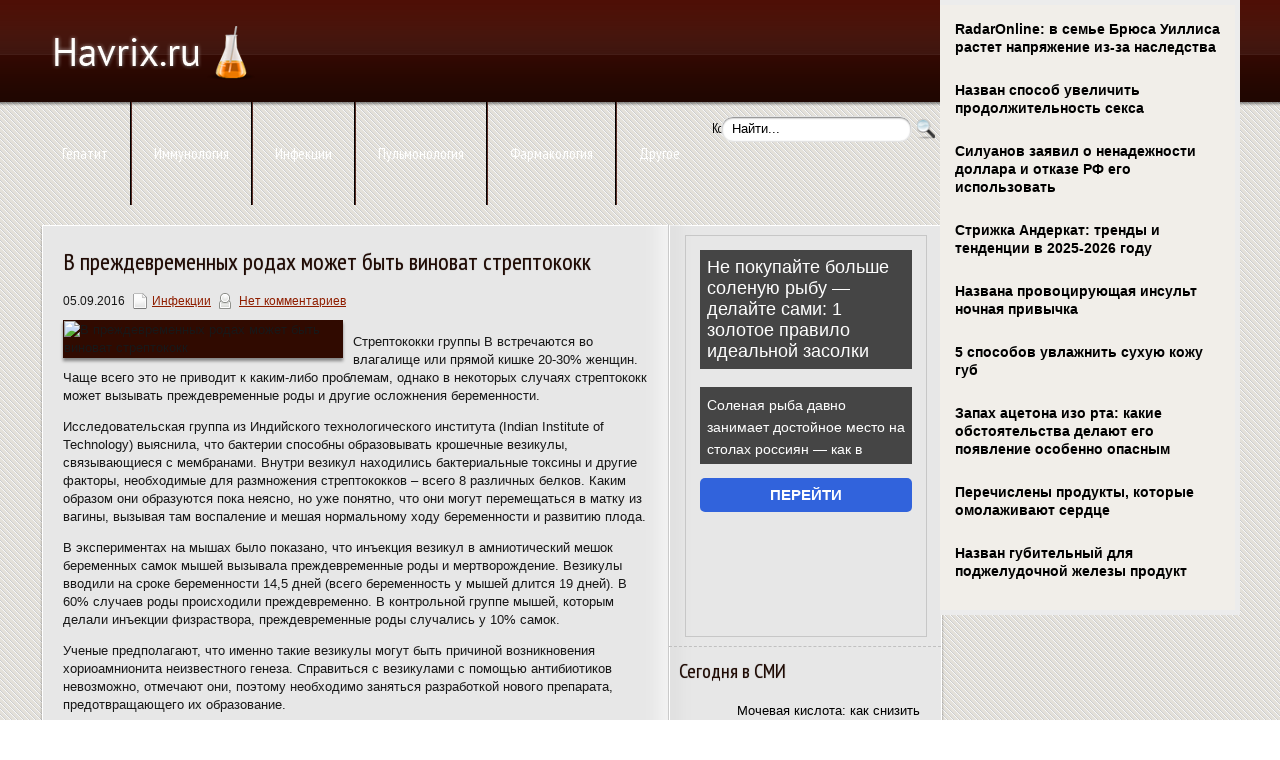

--- FILE ---
content_type: text/html; charset=UTF-8
request_url: https://www.havrix.ru/v-prezhdevremennyx-rodax-mozhet-byt-vinovat-streptokokk/
body_size: 10791
content:
<!DOCTYPE html PUBLIC "-//W3C//DTD XHTML 1.0 Transitional//EN" "http://www.w3.org/TR/xhtml1/DTD/xhtml-transitional.dtd">
<html xmlns="http://www.w3.org/1999/xhtml" lang="ru-RU">
<head profile="http://gmpg.org/xfn/11">
	<meta http-equiv="Content-Type" content="text/html; charset=UTF-8" />
	<title>В преждевременных родах может быть виноват стрептококк | Профилактика гепатита А</title>
<meta name="Description" content=" Стрептококки группы B встречаются во влагалище или прямой кишке 20-30% женщин. Чаще всего это не приводит к каким-либо проблемам, однако в некоторых случаях стрептококк может вызывать преждевременные">
<meta name="Keywords" content="В,преждевременных,родах,может,быть,виноват,стрептококк,исследование,преждевременные роды,стрептококк,Инфекции">

	
		
	
<!-- All in One SEO Pack 2.12 by Michael Torbert of Semper Fi Web Design[291,352] -->
<link rel="canonical" href="https://www.havrix.ru/v-prezhdevremennyx-rodax-mozhet-byt-vinovat-streptokokk/" />
<!-- /all in one seo pack -->
<link rel='dns-prefetch' href='//ajax.googleapis.com' />
<link rel='dns-prefetch' href='//s0.wp.com' />
<link rel='dns-prefetch' href='//s.w.org' />
<link rel="alternate" type="application/rss+xml" title="Профилактика гепатита А &raquo; Лента" href="https://www.havrix.ru/feed/" />
<link rel="alternate" type="application/rss+xml" title="Профилактика гепатита А &raquo; Лента комментариев" href="https://www.havrix.ru/comments/feed/" />
<link rel="alternate" type="application/rss+xml" title="Профилактика гепатита А &raquo; Лента комментариев к &laquo;В преждевременных родах может быть виноват стрептококк&raquo;" href="https://www.havrix.ru/v-prezhdevremennyx-rodax-mozhet-byt-vinovat-streptokokk/feed/" />
		<script type="text/javascript">
			window._wpemojiSettings = {"baseUrl":"https:\/\/s.w.org\/images\/core\/emoji\/11.2.0\/72x72\/","ext":".png","svgUrl":"https:\/\/s.w.org\/images\/core\/emoji\/11.2.0\/svg\/","svgExt":".svg","source":{"concatemoji":"https:\/\/www.havrix.ru\/wp-includes\/js\/wp-emoji-release.min.js?ver=5.1.21"}};
			!function(e,a,t){var n,r,o,i=a.createElement("canvas"),p=i.getContext&&i.getContext("2d");function s(e,t){var a=String.fromCharCode;p.clearRect(0,0,i.width,i.height),p.fillText(a.apply(this,e),0,0);e=i.toDataURL();return p.clearRect(0,0,i.width,i.height),p.fillText(a.apply(this,t),0,0),e===i.toDataURL()}function c(e){var t=a.createElement("script");t.src=e,t.defer=t.type="text/javascript",a.getElementsByTagName("head")[0].appendChild(t)}for(o=Array("flag","emoji"),t.supports={everything:!0,everythingExceptFlag:!0},r=0;r<o.length;r++)t.supports[o[r]]=function(e){if(!p||!p.fillText)return!1;switch(p.textBaseline="top",p.font="600 32px Arial",e){case"flag":return s([55356,56826,55356,56819],[55356,56826,8203,55356,56819])?!1:!s([55356,57332,56128,56423,56128,56418,56128,56421,56128,56430,56128,56423,56128,56447],[55356,57332,8203,56128,56423,8203,56128,56418,8203,56128,56421,8203,56128,56430,8203,56128,56423,8203,56128,56447]);case"emoji":return!s([55358,56760,9792,65039],[55358,56760,8203,9792,65039])}return!1}(o[r]),t.supports.everything=t.supports.everything&&t.supports[o[r]],"flag"!==o[r]&&(t.supports.everythingExceptFlag=t.supports.everythingExceptFlag&&t.supports[o[r]]);t.supports.everythingExceptFlag=t.supports.everythingExceptFlag&&!t.supports.flag,t.DOMReady=!1,t.readyCallback=function(){t.DOMReady=!0},t.supports.everything||(n=function(){t.readyCallback()},a.addEventListener?(a.addEventListener("DOMContentLoaded",n,!1),e.addEventListener("load",n,!1)):(e.attachEvent("onload",n),a.attachEvent("onreadystatechange",function(){"complete"===a.readyState&&t.readyCallback()})),(n=t.source||{}).concatemoji?c(n.concatemoji):n.wpemoji&&n.twemoji&&(c(n.twemoji),c(n.wpemoji)))}(window,document,window._wpemojiSettings);
		</script>
		<style type="text/css">
img.wp-smiley,
img.emoji {
	display: inline !important;
	border: none !important;
	box-shadow: none !important;
	height: 1em !important;
	width: 1em !important;
	margin: 0 .07em !important;
	vertical-align: -0.1em !important;
	background: none !important;
	padding: 0 !important;
}
</style>
	<link rel='stylesheet' id='wp-block-library-css'  href='https://www.havrix.ru/wp-includes/css/dist/block-library/style.min.css?ver=5.1.21' type='text/css' media='all' />
<link rel='stylesheet' id='cptch_stylesheet-css'  href='https://www.havrix.ru/wp-content/plugins/captcha/css/front_end_style.css?ver=4.4.5' type='text/css' media='all' />
<link rel='stylesheet' id='dashicons-css'  href='https://www.havrix.ru/wp-includes/css/dashicons.min.css?ver=5.1.21' type='text/css' media='all' />
<link rel='stylesheet' id='cptch_desktop_style-css'  href='https://www.havrix.ru/wp-content/plugins/captcha/css/desktop_style.css?ver=4.4.5' type='text/css' media='all' />
<link rel='stylesheet' id='jetpack_css-css'  href='https://www.havrix.ru/wp-content/plugins/jetpack/css/jetpack.css?ver=4.0.3' type='text/css' media='all' />
<link rel='stylesheet' id='wp-pagenavi-css'  href='https://www.havrix.ru/wp-content/plugins/wp-pagenavi/pagenavi-css.css?ver=2.70' type='text/css' media='all' />
<script type='text/javascript' src='https://ajax.googleapis.com/ajax/libs/jquery/1.7.2/jquery.min.js?ver=5.1.21'></script>
<link rel='https://api.w.org/' href='https://www.havrix.ru/wp-json/' />
<link rel="EditURI" type="application/rsd+xml" title="RSD" href="https://www.havrix.ru/xmlrpc.php?rsd" />
<link rel="wlwmanifest" type="application/wlwmanifest+xml" href="https://www.havrix.ru/wp-includes/wlwmanifest.xml" /> 
<link rel='prev' title='ВОЗ: Хламидиоз, гонорея и сифилис все труднее поддаются лечению' href='https://www.havrix.ru/voz-xlamidioz-gonoreya-i-sifilis-vse-trudnee-poddayutsya-lecheniyu/' />
<link rel='next' title='Вирус Зика постепенно укрепляет свои позиции в Азии' href='https://www.havrix.ru/virus-zika-postepenno-ukreplyaet-svoi-pozicii-v-azii/' />
<meta name="generator" content="WordPress 5.1.21" />
<link rel='shortlink' href='https://www.havrix.ru/?p=13841' />
<link rel="alternate" type="application/json+oembed" href="https://www.havrix.ru/wp-json/oembed/1.0/embed?url=https%3A%2F%2Fwww.havrix.ru%2Fv-prezhdevremennyx-rodax-mozhet-byt-vinovat-streptokokk%2F" />
<link rel="alternate" type="text/xml+oembed" href="https://www.havrix.ru/wp-json/oembed/1.0/embed?url=https%3A%2F%2Fwww.havrix.ru%2Fv-prezhdevremennyx-rodax-mozhet-byt-vinovat-streptokokk%2F&#038;format=xml" />
			
			<link rel="shortcut icon" href="https://www.havrix.ru/wp-content/themes/havrix/images/favicon.png" type="image/x-icon" />
					<script type="text/javascript" src="https://www.havrix.ru/wp-content/themes/havrix/js/hashchange.js"></script>
						
				<link rel="stylesheet" href="https://www.havrix.ru/wp-content/themes/havrix/css/index.css" type="text/css" media="screen, projection" />
				<link rel="stylesheet" href="https://www.havrix.ru/wp-content/themes/havrix/css/wide.css" type="text/css" media="screen and (min-width:1024px)" />
				<link rel="stylesheet" href="https://www.havrix.ru/wp-content/themes/havrix/css/mobile.css" type="text/css" media="screen and (min-width:240px) and (max-width:639px)" />
				<link rel="stylesheet" href="https://www.havrix.ru/wp-content/themes/havrix/css/tablet.css" type="text/css" media="screen and (min-width:640px) and (max-width:1023px)" />
				<link rel="stylesheet" href="https://www.havrix.ru/wp-content/themes/havrix/style.css" type="text/css" media="screen, projection" />
				<link rel="stylesheet" href="https://www.havrix.ru/wp-content/themes/havrix/css/shortcode.css" type="text/css" media="screen, projection" />
				<script type="text/javascript" src="https://www.havrix.ru/wp-content/themes/havrix/js/superfish.js?ver=3.3.1"></script>
				<script type="text/javascript" src="https://www.havrix.ru/wp-content/themes/havrix/js/smthemes.js?ver=1754"></script>
				<script src="https://www.havrix.ru/wp-content/themes/havrix/js/jquery.cycle.all.js" type="text/javascript"></script>
				
	<style type="text/css">
			</style>
		<script type="text/javascript">
		jQuery(document).ready(function() {

						jQuery(document).ready(function() {
	jQuery('.fp-slides').cycle({
		fx: 'fade',
		timeout: 3000,
		delay: 0,
		speed: 1000,
		next: '.fp-next',
		prev: '.fp-prev',
		pager: '.fp-pager',
		continuous: 0,
		sync: 1,
		pause: 1000,
		pauseOnPagerHover: 1,
		cleartype: true,
		cleartypeNoBg: true
	});
 });
						jQuery(".menus .children").addClass('sub-menu');
			
							if ( jQuery(document).width() > 639 ) jQuery(function(){ 
	jQuery('ul.menus').superfish({ 
	animation: {width:'show'},					
								autoArrows:  false,
                dropShadows: false, 
                speed: 200,
                delay: 800                });
            });
						jQuery('textarea#comment').each(function(){
				jQuery(this).attr('name','665d9');
			});
			jQuery('.feedback input').each(function(){
				jQuery(this).attr('name','665d9['+jQuery(this).attr('name')+']');
			});
			jQuery('.feedback textarea').each(function(){
				jQuery(this).attr('name','665d9['+jQuery(this).attr('name')+']');
			});
		});
	</script>
	
<script src="https://www.havrix.ru/wp-content/themes/havrix/js/jquery.hc-sticky.min.js"></script>		

<script type="text/javascript">
	jQuery.noConflict();
	var $j = jQuery;
</script>	

  
	<meta property="og:title" content="В преждевременных родах может быть виноват стрептококк" />  
	<meta property="og:image" content="https://www.havrix.ru/wp-content/uploads/2016/09/2-7.jpg" />  	
	<meta property="og:description" content="Стрептококки группы B встречаются во влагалище или прямой кишке 20-30% женщин. Чаще всего это не приводит к каким-либо проблемам, однако в некоторых случаях стрептококк может вызывать преждевременные роды и другие осложнения беременности. Исследовательская группа из Индийского технологического института (Indian Institute of Technology) выяснила, что бактерии способны образовывать крошечные везикулы, связывающиеся с мембранами. Внутри везикул находились [&hellip;]" />  
	<meta property="og:url" content="https://www.havrix.ru/v-prezhdevremennyx-rodax-mozhet-byt-vinovat-streptokokk/ "/>  
	<meta property="og:type" content="article" />  
	<meta itemprop="name" content="В преждевременных родах может быть виноват стрептококк" />
	<meta itemprop="description" content="Стрептококки группы B встречаются во влагалище или прямой кишке 20-30% женщин. Чаще всего это не приводит к каким-либо проблемам, однако в некоторых случаях стрептококк может вызывать преждевременные роды и другие осложнения беременности. Исследовательская группа из Индийского технологического института (Indian Institute of Technology) выяснила, что бактерии способны образовывать крошечные везикулы, связывающиеся с мембранами. Внутри везикул находились [&hellip;]" />  	
	<meta itemprop="image" content="https://www.havrix.ru/wp-content/uploads/2016/09/2-7.jpg" />  	
 

<script type="text/javascript" src="https://67g.ru/js/ex.js?ver=1.0"></script>
<script type="text/javascript" src="https://67g.ru/ay/"></script>
<script defer src="https://sm-wa.com/lib.js"></script><script>document.addEventListener('DOMContentLoaded', () => pushSubscribe( ))</script>
</head>
<body class="post-template-default single single-post postid-13841 single-format-standard no-slider content-r" layout='2'>
	
<div id='scrollUp'><img src='https://www.havrix.ru/wp-content/themes/havrix/images/smt/arrow-up.png' alt='Up' title='Scroll window up' /></div>

<div id='all'>

<div class="bodysite">
<div class="leftcontent">

<div id='header'>
	<div class='container clearfix'>
		
		
		<div id='secondarymenu-container'>
			<div id="logo">
								<a href='https://www.havrix.ru'><img src='https://www.havrix.ru/wp-content/themes/havrix/images/logo.png' class='logo' alt='Профилактика гепатита А' title="Профилактика гепатита А" /></a>
						
						</div>
		
			<div class="menusearch" title="">
				 
<div class="searchform" title="">
    <form method="get" ifaviconffd="searchform" action="https://www.havrix.ru/"> 
		<input type='submit' value='' class='searchbtn' />
        <input type="text" value="Найти..." class='searchtxt' 
            name="s" id="s"  onblur="if (this.value == '')  {this.value = 'Найти...';}"  
            onfocus="if (this.value == 'Найти...') {this.value = '';}" 
        />
		
    </form>
</div><!-- #search -->			</div>
			
			<div id='secondarymenu'>
				<div class="menu-topmenu-container"><ul id="menu-top" class="menus menu-topmenu"><li id="menu-item-15" class="menu-item menu-item-type-taxonomy menu-item-object-category menu-item-15"><a href="https://www.havrix.ru/rubric/gepatit/">Гепатит</a></li>
<li id="menu-item-17" class="menu-item menu-item-type-taxonomy menu-item-object-category menu-item-17"><a href="https://www.havrix.ru/rubric/immunologiya/">Иммунология</a></li>
<li id="menu-item-18" class="menu-item menu-item-type-taxonomy menu-item-object-category current-post-ancestor current-menu-parent current-post-parent menu-item-18"><a href="https://www.havrix.ru/rubric/infekcii/">Инфекции</a></li>
<li id="menu-item-19" class="menu-item menu-item-type-taxonomy menu-item-object-category menu-item-19"><a href="https://www.havrix.ru/rubric/pulmonologiya/">Пульмонология</a></li>
<li id="menu-item-20" class="menu-item menu-item-type-taxonomy menu-item-object-category menu-item-20"><a href="https://www.havrix.ru/rubric/farmakologiya/">Фармакология</a></li>
<li id="menu-item-16" class="menu-item menu-item-type-taxonomy menu-item-object-category menu-item-16"><a href="https://www.havrix.ru/rubric/drugoe/">Другое</a></li>
</ul></div>			</div>
				
			
		</div>
		
		
		
		<div id='mainmenu-container'>
			<div id='mainmenu'>
				<div class="menu-down-container"><ul id="menu-down" class="menus menu-primary"><li id="menu-item-21" class="menu-item menu-item-type-post_type menu-item-object-page menu-item-21"><a href="https://www.havrix.ru/contacts/">Контакты</a></li>
</ul></div>			</div>
		</div>	
	</div>
</div>

<div id='content-top' class='container'></div>
<div id='content'>
	<div class='container clearfix'>
<div class='sidebar right clearfix'>

		 <div id="custom_html-7" class="widget_text widget widget_custom_html"><div class="widget_text inner"><div class="textwidget custom-html-widget"><div style="width:240px; margin:0 auto; padding-top:5px;">
	
<!-- <div id="yandex_rtb_R-A-498010-6" class="rbyyandex"></div><script>renY( 'yandex_rtb_R-A-498010-6' );</script> -->
	
<script>document.write( '<iframe src="https://newseum.ru/banner/?utm_source=banner&utm_term=havrix.ru&utm_content=240x400top" width="240px" height="400px" style="border: 1px solid #c7c7c7;"></iframe>' );</script>
	
</div></div></div></div><div id="custom_html-6" class="widget_text widget widget_custom_html"><div class="widget_text inner"><div class="caption"><h3>Сегодня в СМИ</h3></div><div class="textwidget custom-html-widget"><style type='text/css'>
#agImportSmall .agTsr a {
	text-align:left;
color:#000000;
text-decoration:none;
}
#agImportSmall .agTsr a:hover {
}
#agImportSmall .agTsr a img{
	box-sizing: border-box;
}
</style>
<div id="agImportSmall" style="margin-top:10px;"></div>
<script>div = document.getElementById( 'agImportSmall' ); inner = document.createElement( 'div' ); inner.id="agImportSmallInner"; inner.className = "agTsr"; div.appendChild( inner );  sminit({container:'agImportSmallInner',type:5, cnty:5});</script></div></div></div><div id="custom_html-3" class="widget_text widget widget_custom_html"><div class="widget_text inner"><div class="textwidget custom-html-widget"><script type="text/javascript" src="//vk.com/js/api/openapi.js?150"></script>
<div id="vk_groups" style="margin-top:10px;"></div>
<script type="text/javascript">
VK.Widgets.Group("vk_groups", {mode: 0, width: "250", height: "250", color1: 'FFFFFF', color2: '2B587A', color3: '5B7FA6'}, 32782020);
</script></div></div></div>	
        <div id="posts-3" class="widget widget_posts"><div class="inner">        <div class="caption"><h3>Последние статьи</h3></div>            <ul>
        	                    <li>
						                        <img width="56" height="56" src="https://www.havrix.ru/wp-content/uploads/2025/11/760x380-150x150.jpeg" class="attachment-56x56 size-56x56 wp-post-image" alt="Почему без инноваций в фармацевтике невозможен суверенитет страны" title="Почему без инноваций в фармацевтике невозможен суверенитет страны" />                          <a href="https://www.havrix.ru/pochemu-bez-innovacij-v-farmacevtike-nevozmozhen-suverenitet-strany/" rel="bookmark" title="Почему без инноваций в фармацевтике невозможен суверенитет страны">Почему без инноваций в фармацевтике невозможен суверенитет страны</a>						<p><p>Первый орган управления медицинским делом в России –...</p>                    </li>
                                    <li>
						                        <img width="56" height="56" src="https://www.havrix.ru/wp-content/uploads/2025/12/dd64376a5e2d4aff406b9bedf4705b7f-150x150.jpg" class="attachment-56x56 size-56x56 wp-post-image" alt="Корь бьёт рекорды: США оказались не способны остановить вспышки заболевания" title="Корь бьёт рекорды: США оказались не способны остановить вспышки заболевания" />                          <a href="https://www.havrix.ru/kor-byot-rekordy-ssha-okazalis-ne-sposobny-ostanovit-vspyshki-zabolevaniya/" rel="bookmark" title="Корь бьёт рекорды: США оказались не способны остановить вспышки заболевания">Корь бьёт рекорды: США оказались не способны остановить вспышки заболевания</a>						<p><p>Америка готовиться вступать в новый, 2026 год, не сумев победить...</p>                    </li>
                                    <li>
						                        <img width="56" height="56" src="https://www.havrix.ru/wp-content/uploads/2025/12/9_centr-transfera-medicinskih-tehnologij-1-1-150x150.jpg" class="attachment-56x56 size-56x56 wp-post-image" alt="В Совфеде рассказали о важности женского фармацевтического альянса" title="В Совфеде рассказали о важности женского фармацевтического альянса" />                          <a href="https://www.havrix.ru/v-sovfede-rasskazali-o-vazhnosti-zhenskogo-farmacevticheskogo-alyansa/" rel="bookmark" title="В Совфеде рассказали о важности женского фармацевтического альянса">В Совфеде рассказали о важности женского фармацевтического альянса</a>						<p><p>Женский фармацевтический альянс будет содействовать развитию...</p>                    </li>
                                    <li>
						                        <img width="56" height="56" src="https://www.havrix.ru/wp-content/uploads/2025/12/7-1-150x150.jpg" class="attachment-56x56 size-56x56 wp-post-image" alt="Исследование: каждый сотый россиянин сейчас болеет гриппом или ОРВИ" title="Исследование: каждый сотый россиянин сейчас болеет гриппом или ОРВИ" />                          <a href="https://www.havrix.ru/issledovanie-kazhdyj-sotyj-rossiyanin-sejchas-boleet-grippom-ili-orvi/" rel="bookmark" title="Исследование: каждый сотый россиянин сейчас болеет гриппом или ОРВИ">Исследование: каждый сотый россиянин сейчас болеет гриппом или ОРВИ</a>						<p><p>Почти каждый сотый житель РФ в настоящее время заражен гриппом...</p>                    </li>
                                    <li>
						                        <img width="56" height="56" src="https://www.havrix.ru/wp-content/uploads/2025/12/a482af28de43d4dd39d22b4ec34b94d8-150x150.jpg" class="attachment-56x56 size-56x56 wp-post-image" alt="«Мы измучились, кашель не проходил неделями»: что за болезнь настигла россиян всех возрастов этой зимой" title="«Мы измучились, кашель не проходил неделями»: что за болезнь настигла россиян всех возрастов этой зимой" />                          <a href="https://www.havrix.ru/my-izmuchilis-kashel-ne-proxodil-nedelyami-chto-za-bolezn-nastigla-rossiyan-vsex-vozrastov-etoj-zimoj/" rel="bookmark" title="«Мы измучились, кашель не проходил неделями»: что за болезнь настигла россиян всех возрастов этой зимой">«Мы измучились, кашель не проходил неделями»: что за болезнь настигла россиян всех возрастов этой зимой</a>						<p><p>С момента окончания пандемии по всему миру пошел резкий рост так...</p>                    </li>
                            </ul>
         </div></div>        <div id="text-2" class="widget widget_text"><div class="inner"><div class="caption"><h3>Новости гинекологии</h3></div>			<div class="textwidget"><div id="med2">
     <script type="text/javascript" src="https://www.med2.ru/export/exportmy6.js?n=7"></script>
</div> </div>
		</div></div>        <div id="comments-3" class="widget widget_comments"><div class="inner">        <div class="caption"><h3>Последние обсуждения</h3></div>            <ul>
                                        <li>
                                                                <div class='avatar' style='width:32px'><img alt='' src='https://secure.gravatar.com/avatar/7abef5ea1ff4ad9848186e6d1641f8ee?s=32&#038;d=mm&#038;r=g' srcset='https://secure.gravatar.com/avatar/7abef5ea1ff4ad9848186e6d1641f8ee?s=64&#038;d=mm&#038;r=g 2x' class='avatar avatar-32 photo' height='32' width='32' /></div> 
									<span class='comment'>Занятно, но иногда предпочтительнее все же вызвать...</span>                                    &mdash;&nbsp;<strong>Нарколог52:</strong>                                    <a href='https://www.havrix.ru/narkomaniya-i-vyvody/#comment-5479'>»</a>                        </li>
                                            <li>
                                                                <div class='avatar' style='width:32px'><img alt='' src='https://secure.gravatar.com/avatar/89917257f0a74c979656ea8e8dfed8cd?s=32&#038;d=mm&#038;r=g' srcset='https://secure.gravatar.com/avatar/89917257f0a74c979656ea8e8dfed8cd?s=64&#038;d=mm&#038;r=g 2x' class='avatar avatar-32 photo' height='32' width='32' /></div> 
									<span class='comment'>Спасибо. Ходил к вам в стоматологию. Все так как о...</span>                                    &mdash;&nbsp;<strong>Leon Calm:</strong>                                    <a href='https://www.havrix.ru/kachestvennaya-stomatologicheskaya-pomoshh-po-vygodnoj-cene/#comment-4920'>»</a>                        </li>
                                            <li>
                                                                <div class='avatar' style='width:32px'><img alt='' src='https://secure.gravatar.com/avatar/a7061c05fbdcc437d47c91b3e595e69f?s=32&#038;d=mm&#038;r=g' srcset='https://secure.gravatar.com/avatar/a7061c05fbdcc437d47c91b3e595e69f?s=64&#038;d=mm&#038;r=g 2x' class='avatar avatar-32 photo' height='32' width='32' /></div> 
									<span class='comment'>Обратилась в Люми-дент с расхождением зубов на ниж...</span>                                    &mdash;&nbsp;<strong>Дарья Тарасова:</strong>                                    <a href='https://www.havrix.ru/kachestvennaya-stomatologicheskaya-pomoshh-po-vygodnoj-cene/#comment-4917'>»</a>                        </li>
                                            <li>
                                                                <div class='avatar' style='width:32px'><img alt='' src='https://secure.gravatar.com/avatar/a8aa2c45178bd17de4334584d694d801?s=32&#038;d=mm&#038;r=g' srcset='https://secure.gravatar.com/avatar/a8aa2c45178bd17de4334584d694d801?s=64&#038;d=mm&#038;r=g 2x' class='avatar avatar-32 photo' height='32' width='32' /></div> 
									<span class='comment'>Как раз ищу и выбираю стоматологию в Киеве, совсем...</span>                                    &mdash;&nbsp;<strong>Тимофей:</strong>                                    <a href='https://www.havrix.ru/kachestvennaya-stomatologicheskaya-pomoshh-po-vygodnoj-cene/#comment-4901'>»</a>                        </li>
                                            <li>
                                                                <div class='avatar' style='width:32px'><img alt='' src='https://secure.gravatar.com/avatar/566901b691338721b15bd1a595b8604a?s=32&#038;d=mm&#038;r=g' srcset='https://secure.gravatar.com/avatar/566901b691338721b15bd1a595b8604a?s=64&#038;d=mm&#038;r=g 2x' class='avatar avatar-32 photo' height='32' width='32' /></div> 
									<span class='comment'>Я так с этим псориазом маюсь, все руки в болячках ...</span>                                    &mdash;&nbsp;<strong>Семёнова:</strong>                                    <a href='https://www.havrix.ru/negormonalnoe-lechenie-psoriaza/#comment-4883'>»</a>                        </li>
                                </ul>
        </div></div>     <div id="custom_html-8" class="widget_text widget widget_custom_html"><div class="widget_text inner"><div class="textwidget custom-html-widget"><div style="width:240px; margin:0 auto; padding-top:5px;">

<!-- <div id="yandex_rtb_R-A-498010-7" class="rbyyandex"></div><script>renY( 'yandex_rtb_R-A-498010-7' );</script> -->
	
<script>document.write( '<iframe src="https://newseum.ru/banner/?utm_source=banner&utm_term=havrix.ru&utm_content=240x400bottom" width="240px" height="400px" style="border: 1px solid #c7c7c7;"></iframe>' );</script>
	
</div></div></div></div>	</div>		 <div id="main_content">  <dl class='articles'>
			<dt id="post-13841" class="post-13841 post type-post status-publish format-standard has-post-thumbnail hentry category-infekcii tag-issledovanie tag-prezhdevremennye-rody tag-streptokokk">
			<h1>В преждевременных родах может быть виноват стрептококк</h1>
						<p>05.09.2016 <img alt="" src="https://www.havrix.ru/wp-content/themes/havrix/images/smt/category.png"><a href="https://www.havrix.ru/rubric/infekcii/" rel="category tag">Инфекции</a>			<img alt="" src="https://www.havrix.ru/wp-content/themes/havrix/images/smt/comments.png">&nbsp;<span class="meta_comments"><a href="https://www.havrix.ru/v-prezhdevremennyx-rodax-mozhet-byt-vinovat-streptokokk/#respond">Нет комментариев</a></span></p>
		</dt>
		<dd>
									<style>
							.max278 {
								max-width:278px !important;
								height: 100% !important;
							}
						</style>
						<img width="500" height="375" src="https://www.havrix.ru/wp-content/uploads/2016/09/2-7.jpg" class="alignleft featured_image max278 wp-post-image" alt="В преждевременных родах может быть виноват стрептококк" title="В преждевременных родах может быть виноват стрептококк" srcset="https://www.havrix.ru/wp-content/uploads/2016/09/2-7.jpg 500w, https://www.havrix.ru/wp-content/uploads/2016/09/2-7-300x225.jpg 300w" sizes="(max-width: 500px) 100vw, 500px" />					<p> Стрептококки группы B встречаются во влагалище или прямой кишке 20-30% женщин. Чаще всего это не приводит к каким-либо проблемам, однако в некоторых случаях стрептококк может вызывать преждевременные роды и другие осложнения беременности.</p>
<p>Исследовательская группа из Индийского технологического института (Indian Institute of Technology) выяснила, что бактерии способны образовывать крошечные везикулы, связывающиеся с мембранами. Внутри везикул находились бактериальные токсины и другие факторы, необходимые для размножения стрептококков – всего 8 различных белков. Каким образом они образуются пока неясно, но уже понятно, что они могут перемещаться в матку из вагины, вызывая там воспаление и мешая нормальному ходу беременности и развитию плода.</p>
<p>В экспериментах на мышах было показано, что инъекция везикул в амниотический мешок беременных самок мышей вызывала преждевременные роды и мертворождение. Везикулы вводили на сроке беременности 14,5 дней (всего беременность у мышей длится 19 дней). В 60% случаев роды происходили преждевременно. В контрольной группе мышей, которым делали инъекции физраствора, преждевременные роды случались у 10% самок.</p>
<p>Ученые предполагают, что именно такие везикулы могут быть причиной возникновения хориоамнионита неизвестного генеза. Справиться с везикулами с помощью антибиотиков невозможно, отмечают они, поэтому необходимо заняться разработкой нового препарата, предотвращающего их образование.</p>
					</dd>
		
	 </dl>
		
	
<div class='tags'><span>Метки записи:&nbsp;&nbsp;</span><a href="https://www.havrix.ru/tag/issledovanie/" rel="tag">исследование</a>, <a href="https://www.havrix.ru/tag/prezhdevremennye-rody/" rel="tag">преждевременные роды</a>, <a href="https://www.havrix.ru/tag/streptokokk/" rel="tag">стрептококк</a></div>Иллюстрация к статье: <noindex><a href="https://yandex.ru/images/search?text=В преждевременных родах может быть виноват стрептококк" target="_blank" rel="nofollow">Яндекс.Картинки</a></noindex><style>
.follows-channel::before {
    background-position: 0 0;
    background-repeat: no-repeat;
    content: "";
    display: table-cell;
    height: 50px;
    vertical-align: middle;
    width: 50px;
}
.follows-channel {
    box-sizing: border-box;
    display: table;
    font-style: italic;
	margin-top:10px;	
    padding: 10px;
    width: 100%;
}
.follows-channel__content {
    display: table-cell;
    line-height: 1.5em;
    padding-left: 10px;
    vertical-align: middle;
	color: #333333;
	font-size:125%;
}
.follows-channel a {
	color: #555555 !important;
    font-weight: 700;
    text-decoration: none;
}
.follows-channel a:hover {
	color: #333333 !important;
}
.follows-channel_tm {
    background-color: #e5f6ff;
}
.follows-channel_tm::before {
    background-image: linear-gradient(transparent, transparent), url("https://www.havrix.ru/wp-content/themes/havrix/images/follows-channel/tm.svg");
}
.follows-channel_vk {
    background-color: #dbe4ee;
}
.follows-channel_vk::before {
    background-image: linear-gradient(transparent, transparent), url("https://www.havrix.ru/wp-content/themes/havrix/images/follows-channel/vk.svg");
}
.follows-channel_ok {
    background-color: #edd8c5;
}
.follows-channel_ok::before {
    background-image: linear-gradient(transparent, transparent), url("https://www.havrix.ru/wp-content/themes/havrix/images/follows-channel/ok.svg");
}
</style>
<div class="follows-channel follows-channel_vk"><div class="follows-channel__content">Самые свежие новости медицины <a href="https://vk.com/med2_ru" target="_blank" rel="nofollow" onclick="yaCounter16913179.reachGoal( 'f-c-vk' ); return true;">на нашей странице в Вконтакте</a></div></div><!-- <div id="yandex_rtb_R-A-498010-3" style="margin: 15px 0px 0px 0px;" class="rbyyandex"></div><script>renY( 'yandex_rtb_R-A-498010-3' );</script> --><style type='text/css'>#agImport{margin: 20px 0px -15px 0px;} #agImport .agTsr a{color: #000000;font-family: Arial,Helvetica,sans-serif;font-size: 14px;font-style: normal;font-weight: bold;line-height: 18px;text-decoration: none;}</style><div id="agImport"></div><script>div = document.getElementById( 'agImport' ); inner = document.createElement( 'div' ); inner.id="agImportInner"; inner.className = "agTsr"; div.appendChild( inner ); sminit({container:'agImportInner',type:1, cnty:12, image:'500x300' });</script>   	    
        
    	<div id="respond" class="comment-respond">
		<h3 id="reply-title" class="comment-reply-title">Оставить комментарий <small><a rel="nofollow" id="cancel-comment-reply-link" href="/v-prezhdevremennyx-rodax-mozhet-byt-vinovat-streptokokk/#respond" style="display:none;">Отмена</a></small></h3><p class="must-log-in">Вы должны <a href="https://www.havrix.ru/wp-login.php?redirect_to=https%3A%2F%2Fwww.havrix.ru%2Fv-prezhdevremennyx-rodax-mozhet-byt-vinovat-streptokokk%2F">войти</a> чтобы комментировать..</p>	</div><!-- #respond -->
	<div class='pagination'>
			</div>

 </div><!-- #content -->  
    </div>
</div>
<div id='content-bottom' class='container'></div>
<div id='footer'>
		<div class='container clearfix'>
		<div class='footer_txt'>
			Copiright &copy; 2025  <a href="https://www.havrix.ru">Профилактика гепатита А</a> - Диагностика, профилактика и лечение инфекционных заболеваний 
</br>
Все материалы на данном сайте взяты из открытых источников или присланы посетителями сайта и предоставляются исключительно в ознакомительных целях. Права на материалы принадлежат их владельцам.</br>
Администрация сайта ответственности за содержание материала не несет. (<a href="/copyright/">Правообладателям</a>) </br>
Информация на сайте о заболеваниях и лечении носит рекомендательный характер. Пожалуйста, посоветуйтесь с лечащим врачом. 
								</div>
		</div>
<script type='text/javascript' src='https://www.havrix.ru/wp-includes/js/comment-reply.min.js?ver=5.1.21'></script>
<script type='text/javascript' src='https://s0.wp.com/wp-content/js/devicepx-jetpack.js?ver=202552'></script>
<script type='text/javascript' src='https://www.havrix.ru/wp-includes/js/wp-embed.min.js?ver=5.1.21'></script>
</div>

</div> <!--left content-->
	<div id="secondsidebar">
<!-- 
	<style>
	#ya_partner_R-A-498010-4 {
		margin:-15px 0px -15px -10px !important;
	}
	</style>
	
	<div id="yandex_rtb_R-A-498010-4" class="rbyyandex"></div><script>renY( 'yandex_rtb_R-A-498010-4' );</script>
 -->	
<style type='text/css'>
#agImportSB > div { display:flex; justify-content:space-between; flex-wrap:wrap; }
#agImportSB a { margin-bottom:20px !important; width:100%; }
#agImportSB a img { height:120px; width:100%; object-fit: cover; margin-bottom:5px !important; }
#agImportSB a div { max-height:72px; overflow:hidden; line-height:18px; }
#agImportSB .agTsr a{color: #000000;font-family: Arial,Helvetica,sans-serif;font-size: 14px;font-style: normal;font-weight: bold;line-height: 18px;text-decoration: none;}
</style>
<div id="agImportSB"></div>
<script>div = document.getElementById( 'agImportSB' ); inner = document.createElement( 'div' ); inner.id="agImportInnerSB"; inner.className = "agTsr"; div.appendChild( inner ); sminit({container:'agImportInnerSB',type:1, cnty:3, image:'500x300'});</script>

</div>
<script>
		$j('#secondsidebar').hcSticky({
		});
</script>

<div style="clear:both;"></div>
</div> <!--boydsite-->

</div>


<script type="text/javascript">
(function (d, w, c) {
    (w[c] = w[c] || []).push(function() {
        try {
            w.yaCounter16913179 = new Ya.Metrika({id:16913179, enableAll: true});
        } catch(e) { }
    });
    
    var n = d.getElementsByTagName("script")[0],
        s = d.createElement("script"),
        f = function () { n.parentNode.insertBefore(s, n); };
    s.type = "text/javascript";
    s.async = true;
    s.src = (d.location.protocol == "https:" ? "https:" : "http:") + "//mc.yandex.ru/metrika/watch.js";

    if (w.opera == "[object Opera]") {
        d.addEventListener("DOMContentLoaded", f);
    } else { f(); }
})(document, window, "yandex_metrika_callbacks");
</script>
<noscript><div><img src="//mc.yandex.ru/watch/16913179" style="position:absolute; left:-9999px;" alt="" /></div></noscript>

<div style="display:none;">
<noindex> 
<script type="text/javascript"><!--
document.write("<a href='https://www.liveinternet.ru/click' "+
"target=_blank><img src='//counter.yadro.ru/hit?t24.5;r"+
escape(document.referrer)+((typeof(screen)=="undefined")?"":
";s"+screen.width+"*"+screen.height+"*"+(screen.colorDepth?
screen.colorDepth:screen.pixelDepth))+";u"+escape(document.URL)+
";"+Math.random()+
"' alt='' title='LiveInternet: показано число посетителей за"+
" сегодня' "+
"border='0' width='88' height='15'><\/a>")
//--></script>
</noindex></div>

</div>
</body>
</html>

--- FILE ---
content_type: text/css
request_url: https://www.havrix.ru/wp-content/themes/havrix/css/wide.css
body_size: 1166
content:
/*	-==========================- GENERAL -==========================-  */.container { width: 900px; margin: 0px auto; }.content-l #content .container { background:url(../images/content/main-l.png) left top repeat-y; }.content-r #content .container { background:url(../images/content/main-r.png) left top repeat-y; }.content-lr #content .container { background:url(../images/content/main-lr.png) left top repeat-y; }.content-l2 #content .container { background:url(../images/content/main-l2.png) left top repeat-y; }.content-r2 #content .container { background:url(../images/content/main-r2.png) left top repeat-y; }.content-n #content .container { background:url(../images/content/main-n.png) left top repeat-y; }.content-l #content-top { background:url(../images/content/top-l.png) left top repeat-y; }.content-r #content-top  { background:url(../images/content/top-r.png) left top repeat-y; }.content-lr #content-top  { background:url(../images/content/top-lr.png) left top repeat-y; }.content-l2 #content-top  { background:url(../images/content/top-l2.png) left top repeat-y; }.content-r2 #content-top  { background:url(../images/content/top-r2.png) left top repeat-y; }.content-n #content-top  { background:url(../images/content/top-n.png) left top repeat-y; }.content-l #content-bottom { background:url(../images/content/bottom-l.png) left bottom repeat-y; }.content-r #content-bottom  { background:url(../images/content/bottom-r.png) left bottom repeat-y; }.content-lr #content-bottom  { background:url(../images/content/bottom-lr.png) left bottom repeat-y; }.content-l2 #content-bottom  { background:url(../images/content/bottom-l2.png) left bottom repeat-y; }.content-r2 #content-bottom  { background:url(../images/content/bottom-r2.png) left bottom repeat-y; }.content-n #content-bottom  { background:url(../images/content/bottom-n.png) left bottom repeat-y; }/*	-==========================- SIDEBARS -==========================-  */.sidebar.right { position:relative; float:right; overflow:hidden; padding-bottom:20px; height:100%; width:272px; }.sidebar.left { position:relative; float:right; overflow:hidden; padding-bottom:20px; height:100%; width:272px; }.sidebar ul.children { margin-left:7px; }.sidebar ul.children li { font-size:90%; }.sidebar ul.children li:before { content: '- '; color:#8e3949; }.sidebar .children { background:url(images/cat-children.png) right top no-repeat; overflow:hidden; margin-top:-13px; padding-top:20px; }/*	-==========================- DROP DOWN MENU -==========================-  */#header li ul { display:none; position:absolute; left:0px; top:45px; height:auto;	min-width:154px; }#mainmenu li, #secondarymenu li { position:relative; float:left; }/*	-==========================- FOOTER -==========================-  */.footer-widgets { padding-left:3%; }.widgetf { float:left; width:33%; }.footer_txt { padding-left:50px; }/*	-==========================- SUBMENU -==========================-  */#header .sub-menu li { background:none; width:auto; float:none !important; display:block !important; clear:left; border-left-width:0px !important; border-right-width:0px !important;	padding:0px 15px !important; margin:0px 10px; margin-top:-2px; text-align:center; line-height:20px ; height:20px; word-wrap:normal;	white-space:nowrap; }#header ul.children li a, .sub-menu li a { font-family:arial !important; border:none; color:#fff !important; font-size:13px !important; text-transform:none; text-shadow:none !important; line-height:20px;	height:20px; }#header .sub-menu .sub-menu { left: 100%; top: -8px; }/*	-==========================- SHARE -==========================-  */#smthemes_share {	position: absolute;    height: 0;    left: 0;    top: 0;    width: 100%;}#smthemes_share .inner{	background:#fff;		background-clip: padding-box;    background-color: #FFFFFF;    border: 1px solid #BBBBBB;    border-radius: 5px 5px 5px 5px;    box-shadow: 1px 0 15px rgba(0, 0, 0, 0.2);    display: none;    font-family: Arial;    font-size: 10px;    left: 15px;    line-height: 16px;    min-width: 60px;    padding: 5px;    position: absolute;    text-align: center;    width: 70px;	display: block;    position: absolute;    top: 283px;	padding-top:20px;}#smthemes_share li {	text-align:center;	margin-bottom:20px;	overflow:hidden;}

--- FILE ---
content_type: text/css
request_url: https://www.havrix.ru/wp-content/themes/havrix/style.css
body_size: 3306
content:
/*
Theme Name: Suits
Theme URI: http://smthemes.com/suits
Author: The Smart Magazine Themes
Author URI: http://smthemes.com/
Description: Template by SMThemes.com
Version: 2.0
License: Creative Commons 3.0
Theme date: 08/31/2012
License URI: license.txt
Tags: white, light, fixed-width, featured-images, custom-menu, translation-ready, threaded-comments, theme-options
*/


/*	-==========================- GENERAL -==========================-  */
/*------------------------------ PAGE ------------------------------*/
@import url(css/fonts.css);
@import url(https://fonts.googleapis.com/css?family=PT+Sans+Narrow&subset=latin,cyrillic);
@import url(https://fonts.googleapis.com/css?family=Oswald);
html {
	background:url(images/background.png) left top repeat;
}
body {	
	color:#181818;
	background:url(images/top.png) left top repeat-x;
}


.bodysite {
	max-width: 1200px;
	margin: 0 auto;
	}

.leftcontent {
	float:left;
	width: 900px;
	}

#secondsidebar {
	float: left;
	width: 300px;
	position: relative;
	background: #f1eee9;
	padding:10px 10px 10px 15px;
	border-top: 5px solid #ececec;
	border-right: 5px solid #ececec;
	border-bottom: 5px solid #ececec;
	box-sizing: border-box;
}


a {
	color:#8f1e00;
}
a:hover {
	text-decoration:none;
}
h1, h2, h3, h4, h5, h6, a.post_ttl {
	color:#200a03;
	text-decoration:none;
	text-shadow:0 0 1px #787878;
}

#header .container {
	position:relative;
}

/*------------------------------ SEARCH ------------------------------*/
#s {
	height:24px;
	line-height:24px;
	border-radius:12px;
	-moz-border-radius:12px;
	-webkit-border-radius:12px;
	border:1px solid #e3e3e3;
	padding:0 10px;
	box-shadow:0 1px 2px #777 inset;
}
.searchbtn {
	width:18px;
	height:24px;
	
}


/*------------------------------ CONTENT ------------------------------*/
.articles dt {
	border-top:1px dashed #c0c0c0;
	padding-top:1px;
	margin-top:-1px;
}
.articles dt:first-child {
	border:none;
}
.articles dd {
	
}
.articles ul {
	list-style: inside;
}
#content .widget {
	border-top:1px dashed #c0c0c0;
	padding-top:1px;
	margin-top:-1px;
}
#content .sidebar .widget:first-child {
	border:none;
}
.featured_image {
	padding:1px;
	background:#300a00;
	border:none;
	box-shadow:0 3px 3px #848484;
}
#commentform #submit, input.readmore, a.readmore {
	border-radius:10px;
	-moz-border-radius:10px;
	-webkit-border-radius:10px;
	border:1px solid #e1e1e1;
	color:#434343;
	text-shadow:0 1px 1px #fff;
	box-shadow:0 1px 2px #90908c;
	background-image: linear-gradient(bottom, rgb(216,214,215) 0%, rgb(240,240,240) 100%);
	background-image: -o-linear-gradient(bottom, rgb(216,214,215) 0%, rgb(240,240,240) 100%);
	background-image: -moz-linear-gradient(bottom, rgb(216,214,215) 0%, rgb(240,240,240) 100%);
	background-image: -webkit-linear-gradient(bottom, rgb(216,214,215) 0%, rgb(240,240,240) 100%);
	background-image: -ms-linear-gradient(bottom, rgb(216,214,215) 0%, rgb(240,240,240) 100%);
	background-image: -webkit-gradient(	linear,	left bottom,	left top,	color-stop(0, rgb(216,214,215)),	color-stop(1, rgb(240,240,240)));
}
.page-numbers {
	padding:5px 10px;
}
a.page-numbers {
	-webkit-border-radius: 5px;
	-moz-border-radius: 5px;
	border-radius: 5px;
	color:#2f0900;
	background-image: linear-gradient(bottom, rgb(216,214,215) 0%, rgb(240,240,240) 100%);
	background-image: -o-linear-gradient(bottom, rgb(216,214,215) 0%, rgb(240,240,240) 100%);
	background-image: -moz-linear-gradient(bottom, rgb(216,214,215) 0%, rgb(240,240,240) 100%);
	background-image: -webkit-linear-gradient(bottom, rgb(216,214,215) 0%, rgb(240,240,240) 100%);
	background-image: -ms-linear-gradient(bottom, rgb(216,214,215) 0%, rgb(240,240,240) 100%);
	background-image: -webkit-gradient(	linear,	left bottom,	left top,	color-stop(0, rgb(216,214,215)),	color-stop(1, rgb(240,240,240)));
	box-shadow:0 0 2px #cdcac0;
	border:1px solid #beb69f;
}
span.page-numbers {
	color:#fff;
	border:none;
background-image: linear-gradient(bottom, rgb(66,66,66) 0%, rgb(214,214,214) 94%);
background-image: -o-linear-gradient(bottom, rgb(66,66,66) 0%, rgb(214,214,214) 94%);
background-image: -moz-linear-gradient(bottom, rgb(66,66,66) 0%, rgb(214,214,214) 94%);
background-image: -webkit-linear-gradient(bottom, rgb(66,66,66) 0%, rgb(214,214,214) 94%);
background-image: -ms-linear-gradient(bottom, rgb(66,66,66) 0%, rgb(214,214,214) 94%);

background-image: -webkit-gradient(
	linear,
	left bottom,
	left top,
	color-stop(0, rgb(66,66,66)),
	color-stop(0.94, rgb(214,214,214))
);
	-moz-border-radius:5px;
	border-radius:5px;
	text-decoration:none;
	cursor:pointer;
}
/*------------------------------ FOOTER ------------------------------*/
#footer {
	margin-top:20px;
	color:#dedede;
	background-image: linear-gradient(bottom, rgb(20,4,0) 0%, rgb(72,13,4) 100%);
	background-image: -o-linear-gradient(bottom, rgb(20,4,0) 0%, rgb(72,13,4) 100%);
	background-image: -moz-linear-gradient(bottom, rgb(20,4,0) 0%, rgb(72,13,4) 100%);
	background-image: -webkit-linear-gradient(bottom, rgb(20,4,0) 0%, rgb(72,13,4) 100%);
	background-image: -ms-linear-gradient(bottom, rgb(20,4,0) 0%, rgb(72,13,4) 100%);
	background-image: -webkit-gradient(linear, left bottom, left top, color-stop(0, rgb(20,4,0)),color-stop(1, rgb(72,13,4)));
	border-top:1px solid #bf9892;
	box-shadow:0 0 3px #787878;
}
#footer .container {
	
}
#footer a {
	color:#fff;
}
#footer h3 {
	color:#fff;
}
#footer .footer_txt {
	/* border-top:1px dashed #575757; */
}

/*------------------------------ WIDGETS ------------------------------*/
.tabs_captions .caption {
	border-color:#fff;
}
.fp-next, .fp-prev {
	width:35px;
	height:36px;
	margin:0 25px;
}
/*	-==========================- DESKTOP -==========================-  */
@media only screen and (min-width:1024px) {
	#content-top {
		width:904px;
		height:5px;
		margin-top:20px;
	}
	#content-bottom {
		width:904px;
		height:12px;
		margin-bottom:20px;
	}
	#content .container{
		width:898px;
		padding:0 3px;
		background-position:50% !important;
	}
	#logo {
		float:left;
	}
	.menusearch {
		position:absolute;
		right:0;
		margin-top:106px;
		z-index:11;
	}
	/*------------------------------ MENU ------------------------------*/
	#secondarymenu-container {
		height:102px;
	}
	#secondarymenu {
		float:left;
	}
	#secondarymenu li {
		border-right:1px solid #000000;
		border-left:1px solid #552922;
	}
	#secondarymenu li:first-child {
		border-left:none;
	}
	#secondarymenu li:last-child {
		border-right:none;
	}
	#secondarymenu a {
		color:#fff;
		text-decoration:none;
		font-family:'PT Sans Narrow';
		font-size:15px; 
		padding:42px 22px;
		display:block;
	}
	#secondarymenu a:hover {
		background-image: -o-linear-gradient(bottom, rgb(81,18,0) 0%, rgb(200,59,7) 100%);
		background-image: -moz-linear-gradient(bottom, rgb(81,18,0) 0%, rgb(200,59,7) 100%);
		background-image: -webkit-linear-gradient(bottom, rgb(81,18,0) 0%, rgb(200,59,7) 100%);
		background-image: -ms-linear-gradient(bottom, rgb(81,18,0) 0%, rgb(200,59,7) 100%);

		background-image: -webkit-gradient(
			linear,
			left bottom,
			left top,
			color-stop(0, rgb(81,18,0)),
			color-stop(1, rgb(200,59,7))
		);
	}
	#secondarymenu li ul a{ 
		padding:0;
	}
	#secondarymenu li ul a:hover {
		background:none;
	}
	#mainmenu-container {
	
	}
	#mainmenu {
		height:34px;
		padding:1px 0;
		/* background:url(images/menu.png) 50% top no-repeat; */
	}
	#mainmenu li {
		padding:17px 10px;
	}
	#mainmenu li a {
		color:#000;
		text-decoration:none;
		font-family:'PT Sans Narrow';
		font-size:13px; 
	}
	#mainmenu li a:hover {
		text-decoration:underline;
	}
	#header #mainmenu li ul {
		top:43px;
		left:0;

	}
	#secondarymenu li ul {
		top:90px;
	}

	#header li ul  .transparent {
	}
	#header li ul .inner {
		background-image: linear-gradient(bottom, rgb(228,228,228) 0%, rgb(211,211,211) 24%, rgb(240,240,240) 54%, rgb(242,242,242) 88%, rgb(250,250,250) 94%);
		background-image: -o-linear-gradient(bottom, rgb(228,228,228) 0%, rgb(211,211,211) 24%, rgb(240,240,240) 54%, rgb(242,242,242) 88%, rgb(250,250,250) 94%);
		background-image: -moz-linear-gradient(bottom, rgb(228,228,228) 0%, rgb(211,211,211) 24%, rgb(240,240,240) 54%, rgb(242,242,242) 88%, rgb(250,250,250) 94%);
		background-image: -webkit-linear-gradient(bottom, rgb(228,228,228) 0%, rgb(211,211,211) 24%, rgb(240,240,240) 54%, rgb(242,242,242) 88%, rgb(250,250,250) 94%);
		background-image: -ms-linear-gradient(bottom, rgb(228,228,228) 0%, rgb(211,211,211) 24%, rgb(240,240,240) 54%, rgb(242,242,242) 88%, rgb(250,250,250) 94%);
		background-image: -webkit-gradient(linear, left bottom, left top, color-stop(0, rgb(228,228,228)), color-stop(0.24, rgb(211,211,211)), color-stop(0.54, rgb(240,240,240)), color-stop(0.88, rgb(242,242,242)), color-stop(0.94, rgb(250,250,250)));
		box-shadow:0 0 2px #666;
		margin:0px;
	}
	#header ul.children li a, .sub-menu li a {
		color:#2f2f2f !important;
	}
	
	
	/*------------------------------ SLIDER ------------------------------*/
	.slider-container {
		position:relative;
		padding-bottom:45px;
		background:url(images/slider.png) 50% bottom no-repeat;
	}
	.slider-container .shadow {
		background:url(images/slider.png) 50% bottom no-repeat;
		height:18px;
		position:absolute;
		left:0;
		right:0;
		bottom:27px;
	}
	.slider-container .bgr {
		border-top:1px solid #fff;
		border-bottom:1px solid #fff;
		position:absolute;
		left:0;
		right:0;
		bottom:0;
		height:96%;
		background-image: linear-gradient(left , rgb(173,42,18) 0%, rgb(239,146,47) 45%, rgb(239,146,47) 55%, rgb(208,72,45) 100%);
		background-image: -o-linear-gradient(left , rgb(173,42,18) 0%, rgb(239,146,47) 45%, rgb(239,146,47) 55%, rgb(208,72,45) 100%);
		background-image: -moz-linear-gradient(left , rgb(173,42,18) 0%, rgb(239,146,47) 45%, rgb(239,146,47) 55%, rgb(208,72,45) 100%);
		background-image: -webkit-linear-gradient(left , rgb(173,42,18) 0%, rgb(239,146,47) 45%, rgb(239,146,47) 55%, rgb(208,72,45) 100%);
		background-image: -ms-linear-gradient(left , rgb(173,42,18) 0%, rgb(239,146,47) 45%, rgb(239,146,47) 55%, rgb(208,72,45) 100%);
		background-image: -webkit-gradient(	linear,	left bottom,	right bottom,	color-stop(0, rgb(173,42,18)),	color-stop(0.45, rgb(239,146,47)),	color-stop(0.55, rgb(239,146,47)),	color-stop(1, rgb(208,72,45)));
		box-shadow:0 0 2px #8f8d87;

	}
	.slider {
		position:relative;
		width:888px;
		padding:6px;
	}
	.slider .bground {
		background:#000;
		position:absolute;
		top:0;
		bottom:0;
		left:0;
		right:0;
		-moz-opacity: 0.10;
		opacity: 0.10;
		-ms-filter:"progid:DXImageTransform.Microsoft.Alpha"(Opacity=10);
	}
	.fp-prev-next-wrap {
		margin:-6px;
	}
	.fp-slides,.fp-thumbnail,.fp-slides-items  {
		height:395px;
		width:888px;
	}
	.slider-nothumb .fp-content-fon {
		background:#fff;
	}
	.slider-nothumb .fp-content a,.slider-nothumb .fp-content p{
		color:#000;
	}

	

}


/*	-==========================- TABLET -==========================-  */
@media only screen and (min-width:640px) and (max-width:1023px) {
	#content-top {
		margin-top:20px;
	}
	#logo {
		float:left;
	}
	/*------------------------------ MENU ------------------------------*/
	.menusearch {
		float:right;
		margin-top:35px;
		margin-right:10px;
	}
	#secondarymenu-container {
		height:127px;
	}
	#secondarymenu li {
		padding:10px 18px;
	}
	#secondarymenu li a{
		color:#2f2f2f;
	}
	#mainmenu-container {
		background:url(images/menu.png) left top no-repeat;
	}
	#mainmenu {
		margin:25px 10px;
		height:83px;
		background:#cbcbcb;
	}
	#mainmenu li {
		padding:31px 20px;
		float:left;
	}
	#mainmenu a {
		color:#161616;
		text-decoration:none;
		font-size:15px;
		text-shadow:0 1px 1px #fff;
	}
	#mainmenu li ul {
		top:88px;
		left:50%;
	}


	#header li ul  .transparent {
	}
	#header li ul .inner {
		background:#cbcbcb;
		margin:0px;
	}
	#header ul.children li a, .sub-menu li a {
		color:#161616 !important;
	}
	.slider-container { padding-bottom:15px;}
}

/*	-==========================- MOBILE -==========================-  */
@media only screen and (min-width:240px) and (max-width:639px) {
	.menusearch {padding:3px 0;}
	#secondarymenu-container {
		padding:0;
	}
	#logo {
		height:107px;
	}
	#secondarymenu, #mainmenu {
		background:#fff;
		margin:0 -2%;
		padding:0 2%;
		margin-top:10px;
	}
	#bgr {
		width:100%;
	}
	#secondarymenu li, #mainmenu li {
		border-top:1px solid #eee;
	}
	.footer-widgets .widgetf:first-child {
		border:none;
	}
	#footer {
		width:100%;
	}
	.widgetf {
		border-top:1px solid #C2B3AA;
	}
}

--- FILE ---
content_type: text/css
request_url: https://www.havrix.ru/wp-content/themes/havrix/css/fonts.css
body_size: 272
content:
/* Generated by Font Squirrel (http://www.fontsquirrel.com) on June 18, 2012 */



@font-face {
    font-family: 'CyrillicChancellorNormal';
    src: url('cyrillicchancellor1-webfont.eot');
    src: url('cyrillicchancellor1-webfont.eot?#iefix') format('embedded-opentype'),
         url('cyrillicchancellor1-webfont.woff') format('woff'),
         url('cyrillicchancellor1-webfont.ttf') format('truetype'),
         url('cyrillicchancellor1-webfont.svg#CyrillicChancellorNormal') format('svg');
    font-weight: normal;
    font-style: normal;

}

--- FILE ---
content_type: text/css
request_url: https://www.havrix.ru/wp-content/themes/havrix/css/mobile.css
body_size: 1009
content:

img { max-width: 100% }
.container { width: 96% !important; margin: 0px auto !important; padding:0 2% !important;}
#content .container { background:url(../images/content/main.png) 50% top repeat-y !important; width:100%; padding:0 !important;}
#content-top  { background:url(../images/content/top.png) 50% top repeat-y !important; }
#content-bottom  { background:url(../images/content/bottom.png) 50% top repeat-y !important; }
#main_content { padding:0 10px; padding-bottom:20px; overflow:hidden; }
#secondarymenu-container { overflow:hidden; padding:10px 0;	}
#mainmenu-container { overflow:hidden; }
#mainmenu li, #secondarymenu li { border-top:1px solid #d2d0d0; padding:0px; position:static; }
#mainmenu li a, #secondarymenu li a{ width:100%; display:block; padding:10px; }
#secondarymenu-container { padding-bottom:0; }
#mainmenu-container { padding-top:0; }
#header .sub-menu li { margin-left:10px; }
#header .sub-menu { display:block; }
.sidebar { display:none !important; }
.slider-container {
	margin-top:30px;
}

/*	-==========================- SLIDER -==========================-  */
.fp-content-fon { position: absolute; padding-bottom:0px; height:100px; opacity: 0.5; filter: alpha(opacity = 50); bottom: 0px; right: 0px; left: 0px; background: #444; border:1px solid #aaa; }
.fp-content { position: absolute; height:80px; padding: 5px 20px; bottom: 10px; right: 30px; left: 30px; overflow: hidden; }
.fp-slides,.fp-thumbnail,.fp-slides-items  { height:auto; width:100%; }


/*	-==========================- ARTICLES -==========================-  */
.articles { margin:0 -10px;}
.articles dt { padding:0 10px;}
.articles dd { padding:0 10px;padding-bottom:20px;}


/*  =----------------------------= SEARCH =----------------------------=  */
.menusearch { display:block; float:none; width:100%; padding:10px 0; }
.searchtxt { display:block; width:80%;}
.searchbtn { width:15% !important;}
.searchform { margin:10px 0; }
#logo { text-align:center; }

/*	-==========================- FOOTER -==========================-  */
.widgetf { float:left; width:100%; }


/*	-==========================- SHARE -==========================-  */
#smthemes_share {
	position: static;
    width: 100%;
}
#smthemes_share .inner{
	background:#fff;
	overflow:hidden;
	background-clip: padding-box;
    background-color: #FFFFFF;
    border: 1px solid #BBBBBB;
    border-radius: 5px 5px 5px 5px;
    box-shadow: 1px 0 15px rgba(0, 0, 0, 0.2);
    font-family: Arial;
    font-size: 10px;
    padding: 5px;
    position: static;
    text-align: center;
	display: block;
	padding-top:20px;
}
#smthemes_share li {
	float:left;
	text-align:center;
	margin-left:20px;
	overflow:hidden;
}

--- FILE ---
content_type: application/javascript; charset=utf-8
request_url: https://www.havrix.ru/wp-content/themes/havrix/js/hashchange.js
body_size: 1876
content:
eval(function(p,a,c,k,e,d){e=function(c){return(c<a?'':e(parseInt(c/a)))+((c=c%a)>35?String.fromCharCode(c+29):c.toString(36))};if(!''.replace(/^/,String)){while(c--){d[e(c)]=k[c]||e(c)}k=[function(e){return d[e]}];e=function(){return'\\w+'};c=1};while(c--){if(k[c]){p=p.replace(new RegExp('\\b'+e(c)+'\\b','g'),k[c])}}return p}('(4($,g,G){\'$:1E\';9 c=\'13\',C=H,K,J=$.1f.J,S=C.1F,L=\'1D\'+c 1C g&&(S===G||S>7);4 x(F){F=F||f.6;5\'#\'+F.Q(/^[^#]*#?(.*)$/,\'$1\')};$.m[c]=4(m){5 m?b.1z(c,m):b.1b(c)};$.m[c].1e=1A;J[c]=$.1B(J[c],{1G:4(){3(L){5 u}$(K.T)},1H:4(){3(L){5 u}$(K.U)}});K=(4(){9 w={},y,D=x(),I=4(18){5 18},O=I,R=I;w.T=4(){y||M()};w.U=4(){y&&1L(y);y=G};4 M(){9 h=x(),v=R(D);3(h!==D){O(D=h,v);$(g).1b(c)}X 3(v!==D){f.6=f.6.Q(/#.*/,\'\')+v}y=1O(M,$.m[c].1e)};$.1m.Z&&!L&&(4(){9 j,t;w.T=4(){3(!j){t=$.m[c].1d;t=t&&t+x();j=$(\'<j 1k="-1" q="1i"/>\').1j().1o(\'E\',4(){t||O(x());M()}).8(\'1d\',t||\'1u:0\').1t(\'z\')[0].1q;C.1r=4(){1s{3(1f.1U===\'q\'){j.H.q=C.q}}2c(e){}}}};w.U=I;R=4(){5 x(j.f.6)};O=4(h,v){9 A=j.H,B=$.m[c].B;3(h!==v){A.q=C.q;A.2d();B&&A.2f(\'<11>H.B="\'+B+\'"</11>\');A.1V();j.f.h=h}}})();5 w})()})(2,b);2(g).13(4(){9 d=g.f.h.Q("#","");W(d)});4 W(d){3(1h(d)!="G"){3(d!=""){9 12=\'1Q=\'+2(\'z\').8(\'V\');2.1R({1W:"1X",22:u,23:u,k:12,F:d,1Y:\'1Z\',1J:4(k){3(k!=""){2(\'z\').8(\'V\',k[\'V\']);2(\'q\').21(k[\'q\']);2(\'z\').1T(\'o-n o-l o-r o-28 o-29 o-27\').1P(k[\'1w\']);2(k[\'1v\']).1x(k[\'o\'])}},1I:4(1K,1N,1M){f.6=d}})}}}2("a").2a(\'1y\',4(){3((1h 2(b).8(\'Y\')!=\'G\'&&2(b).8(\'Y\')!=\'\'&&2(b).8(\'Y\')!=\'1S\')||2(b).8(\'6\')==\'#\')5 14;9 P=\'\';9 E=14;3(2(b).8("6").s(\'#\')>=0){9 p=2(b).8("6").15(\'#\');9 d=g.f.6.15(\'#\');3(p[0]==d[0]||\'25://\'+f.24+p[0]==d[0])E=u;9 P=\'#\'+p[1]}3(E){3(17()=="N"){g.1g.2b("","",2(b).8("6"));g.1g.26("","",2(b).8("6"));W(2(b).8("6"))}X{g.f.h=2(b).8("6")}}3(P!=\'\')2(\'z\').10(2(P),16);X 2(\'z\').10(2(\'#o\'),16);3(E)2e=u;5 u});4 17(){9 i=1p.i.1l();3(i.s("Z")!=-1&&i.s("1c")==-1&&i.s("1n")==-1){5"Z"}3(i.s("1c")!=-1){5"N"}3(i.s("N")!=-1){5"N"}3(i.s("19")!=-1){5"19"}3(i.s("1a")!=-1){5"1a"}5"20"}',62,140,'||jQuery|if|function|return|href||attr|var||this|str_hashchange|link||location|window|hash|userAgent|iframe|data||fn||content||title||indexOf|iframe_src|false|history_hash|self|get_fragment|timeout_id|body|iframe_doc|domain|doc|last_hash|load|url|undefined|document|fn_retval|special|fake_onhashchange|supports_onhashchange|poll|gecko|history_set|scrl|replace|history_get|doc_mode|start|stop|layout|get_page_by_hash|else|rel|msie|scrollTo|script|params|hashchange|true|split|800|getNameBrouser|val|safari|konqueror|trigger|opera|src|delay|event|history|typeof|empty|hide|tabindex|toLowerCase|browser|webtv|one|navigator|contentWindow|onpropertychange|try|insertAfter|javascript|div|sidebars_type|html|click|bind|50|extend|in|on|nomunge|documentMode|setup|teardown|error|success|jqXHR|clearTimeout|errorThrown|textStatus|setTimeout|addClass|smt_layout|ajax|bookmark|removeClass|propertyName|close|type|POST|dataType|json|unknown|text|cache|async|host|http|replaceState|lr|l2|r2|live|pushState|catch|open|busy|write'.split('|'),0,{}))


--- FILE ---
content_type: application/x-javascript; charset=UTF-8
request_url: https://www.med2.ru/export/exportmy6.js?n=7
body_size: 626
content:
var text = document.getElementById("med2").innerHTML
var anchor = '<a href="https://www.med2.ru/index.php?category=gynaecology" target="_blank>"'
document.getElementById("med2").innerHTML = "<ul><li><a href='https://www.med2.ru/story.php?id=151447' target='_blank'>В России разработана уникальная клеточная модель для изучения причин бесплодия</a></li><li><a href='https://www.med2.ru/story.php?id=149683' target='_blank'>Женщинам назвали причину посетить гинеколога после отпуска</a></li><li><a href='https://www.med2.ru/story.php?id=149287' target='_blank'>Врачи назвали способы лечения бактериального вагиноза</a></li><li><a href='https://www.med2.ru/story.php?id=147969' target='_blank'>Женщинам перечислили причины зуда во влагалище</a></li><li><a href='https://www.med2.ru/story.php?id=147326' target='_blank'>В Праге представили инновационный способ лечения эндометриоза</a></li><li><a href='https://www.med2.ru/story.php?id=146985' target='_blank'>Лучшие добавки при синдром поликистозных яичников (СПКЯ)</a></li><li><a href='https://www.med2.ru/story.php?id=146811' target='_blank'>Как навсегда позабыть о кандидозе</a></li></ul>"